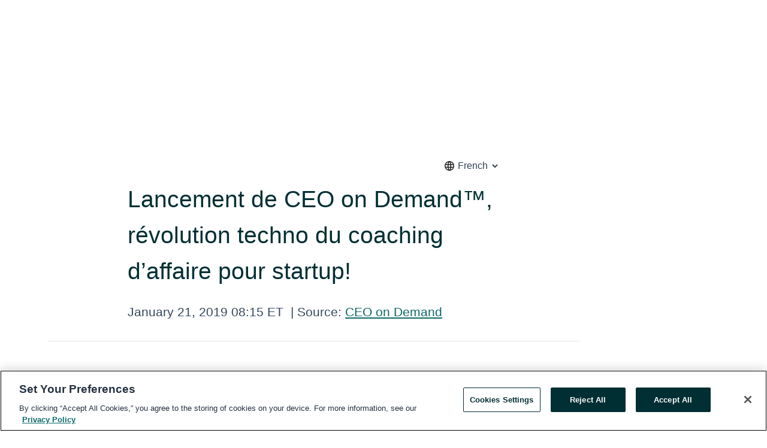

--- FILE ---
content_type: text/html; charset=utf-8
request_url: https://rss.globenewswire.com/en/news-release/2019/01/21/1702856/0/fr/Lancement-de-CEO-on-Demand-r%C3%A9volution-techno-du-coaching-d-affaire-pour-startup.html
body_size: 9442
content:
<!DOCTYPE HTML>
<html xmlns="http://www.w3.org/1999/xhtml" lang="en">

<head>
    <meta charset="UTF-8" />
    <meta name="viewport" content="width=device-width, initial-scale=1" />

    <script data-document-language="true"
            src="https://cdn.cookielaw.org/scripttemplates/otSDKStub.js"
            data-domain-script="93ab55d0-5227-4b5f-9baa-7c0805ac9eec"
            id="cookie-consent-script"
            charset="UTF-8"
            type="text/javascript">
    </script>


            <!-- Google Tag Manager -->
                    <script>
                    (function (w, d, s, l, i) {
                        w[l] = w[l] || []; w[l].push({
                            'gtm.start':
                                new Date().getTime(), event: 'gtm.js'
                        }); var f = d.getElementsByTagName(s)[0],
                            j = d.createElement(s), dl = l != 'dataLayer' ? '&l=' + l : ''; j.async = true; j.src =
                                'https://www.googletagmanager.com/gtm.js?id=' + i + dl; f.parentNode.insertBefore(j, f);
                    })(window, document, 'script', 'dataLayer', 'GTM-KTB664ZR');
                    </script>
                    <script>
                    (function (w, d, s, l, i) {
                        w[l] = w[l] || []; w[l].push({
                            'gtm.start':
                                new Date().getTime(), event: 'gtm.js'
                        }); var f = d.getElementsByTagName(s)[0],
                            j = d.createElement(s), dl = l != 'dataLayer' ? '&l=' + l : ''; j.async = true; j.src =
                                'https://www.googletagmanager.com/gtm.js?id=' + i + dl; f.parentNode.insertBefore(j, f);
                    })(window, document, 'script', 'dataLayer', 'GTM-KMH7P3LL');
                    </script>
 


    <title>Lancement de CEO on Demand™, r&#233;volution techno du coaching</title>
    


<!-- Search Engine Friendly Metadata  -->
<meta name="author" content="CEO on Demand" />
<meta name="keywords" content="CEO on Demand, Startup, Business, Affaires, Coaching, Capital de risque, Venture capital, Investor pitch, Management, Gestion, CEO, business model" />
<meta name="description" content="MONTR&#201;AL,  21 janv. 2019  (GLOBE NEWSWIRE) -- L’entreprise CEO On DemandTM a officiellement lancé ses services le 1er décembre 2018. Fondée par M. Luc..." />
<meta name="title" content="Lancement de CEO on Demand™, r&#233;volution techno du coaching d’affaire pour startup!" />
<meta name="ticker" content="" />
<meta name="DC.date.issued" content="2019-01-21" />
<!-- Google site verification meta tag -->
<meta name="google-site-verification" content="TPh-fYpDjXZUz98ciWasVb52qbvctqomC6zZc8vuUPU" />
<!-- Google Syndication source  -->
<link name="syndication-source" href="https://www.globenewswire.com/en/news-release/2019/01/21/1702856/0/fr/Lancement-de-CEO-on-Demand-r%C3%A9volution-techno-du-coaching-d-affaire-pour-startup.html" />
<meta name="original-source" content="https://www.globenewswire.com/en/news-release/2019/01/21/1702856/0/fr/Lancement-de-CEO-on-Demand-r%C3%A9volution-techno-du-coaching-d-affaire-pour-startup.html" />
<!-- Twitter Cards -->
<meta name="twitter:card" content="summary" />
<meta name="twitter:site" content="globenewswire" />
<meta name="twitter:title" content="Lancement de CEO on Demand™, r&#233;volution techno du coaching d’affaire pour startup!" />
<meta name="twitter:description" content="MONTR&#201;AL,  21 janv. 2019  (GLOBE NEWSWIRE) -- L’entreprise CEO On DemandTM a officiellement lancé ses services le 1er décembre 2018. Fondée par M. Luc..." />
<!-- <meta name="twitter:creator" content="??????" />  -->
<!-- Open Graph-->
<meta property="og:title" content="Lancement de CEO on Demand™, r&#233;volution techno du coaching d’affaire pour startup!" />
<meta property="og:type" content="article" />

        <meta name="twitter:image" content="https://resource.globenewswire.com/Resource/Download/ac1a9075-50dc-47e4-a409-6c1b944b29e5"/>
        <meta property="og:image" content="https://resource.globenewswire.com/Resource/Download/ac1a9075-50dc-47e4-a409-6c1b944b29e5"/>

<meta property="og:url" content="https://www.globenewswire.com/en/news-release/2019/01/21/1702856/0/fr/Lancement-de-CEO-on-Demand-r%C3%A9volution-techno-du-coaching-d-affaire-pour-startup.html" />
<meta property="og:description" content="MONTR&#201;AL,  21 janv. 2019  (GLOBE NEWSWIRE) -- L’entreprise CEO On DemandTM a officiellement lancé ses services le 1er décembre 2018. Fondée par M. Luc..." />
<meta property="og:article:published_time" content="2019-01-21T13:15:00Z" />
<meta property="og:article:author " content="CEO on Demand" />
<meta property="og:article:tag" content="CEO on Demand, Startup, Business, Affaires, Coaching, Capital de risque, Venture capital, Investor pitch, Management, Gestion, CEO, business model" />
<meta property="og:locale" content="en_US" />
<meta property="og:site_name" content="GlobeNewswire News Room" />


    <meta http-equiv="content-language" content="en-us">
    <link rel="shortcut icon" href="/Content/logo/favicon.ico" type="image/x-icon" />
    
    <style>
*,::after,::before{box-sizing:border-box}body{margin:0;font-family:-apple-system,BlinkMacSystemFont,"Segoe UI",Roboto,"Helvetica Neue",Arial,"Noto Sans",sans-serif,"Apple Color Emoji","Segoe UI Emoji","Segoe UI Symbol","Noto Color Emoji";font-size:1rem;font-weight:400;line-height:1.5;color:#212529;text-align:left;background-color:#fff}.container,.container-fluid{width:100%;padding-right:15px;padding-left:15px;margin-right:auto;margin-left:auto}.row{display:-ms-flexbox;display:flex;-ms-flex-wrap:wrap;flex-wrap:wrap;margin-right:-15px;margin-left:-15px}.attachment-row{margin-left:0;margin-right:0}.col,.col-1,.col-10,.col-11,.col-12,.col-2,.col-3,.col-4,.col-5,.col-6,.col-7,.col-8,.col-9,.col-auto,.col-lg,.col-lg-1,.col-lg-10,.col-lg-11,.col-lg-12,.col-lg-2,.col-lg-3,.col-lg-4,.col-lg-5,.col-lg-6,.col-lg-7,.col-lg-8,.col-lg-9,.col-lg-auto,.col-md,.col-md-1,.col-md-10,.col-md-11,.col-md-12,.col-md-2,.col-md-3,.col-md-4,.col-md-5,.col-md-6,.col-md-7,.col-md-8,.col-md-9,.col-md-auto,.col-sm,.col-sm-1,.col-sm-10,.col-sm-11,.col-sm-12,.col-sm-2,.col-sm-3,.col-sm-4,.col-sm-5,.col-sm-6,.col-sm-7,.col-sm-8,.col-sm-9,.col-sm-auto,.col-xl,.col-xl-1,.col-xl-10,.col-xl-11,.col-xl-12,.col-xl-2,.col-xl-3,.col-xl-4,.col-xl-5,.col-xl-6,.col-xl-7,.col-xl-8,.col-xl-9,.col-xl-auto{position:relative;width:100%;padding-right:15px;padding-left:15px}.d-flex{display:-ms-flexbox!important;display:flex!important}.justify-content-start{-ms-flex-pack:start!important;justify-content:flex-start!important}.justify-content-end{-ms-flex-pack:end!important;justify-content:flex-end!important}.justify-content-center{-ms-flex-pack:center!important;justify-content:center!important}.justify-content-between{-ms-flex-pack:justify!important;justify-content:space-between!important}.align-items-center{-ms-flex-align:center!important;align-items:center!important}.align-items-start{-ms-flex-align:start!important;align-items:flex-start!important}.align-items-end{-ms-flex-align:end!important;align-items:flex-end!important}.text-center{text-align:center!important}.text-left{text-align:left!important}.text-right{text-align:right!important}
</style>


    <link rel="preload" as="style" href="/Content/css/bootstrap.min.css" onload="this.rel='stylesheet'" />
    <link rel="preload" as="style" href="/bundles/pnr-global-styles-v2?v=9pzYx8eSfGH4a94jj8VVvcBAajhkLyhoyKcbIO9Gfz01" onload="this.rel='stylesheet'" />
    <link rel="preload" as="style" href="/bundles/react-styles?v=b_fjGqmGaiTPLfxc1JHaZ0vIcbDqd6UnW8kQLg-Fkgk1" onload="this.rel='stylesheet'" />
    <link rel="preload" as="style" href="/home/assests/styles/global-override.css" onload="this.rel='stylesheet'" />
    <link href="/bundles/react-styles?v=b_fjGqmGaiTPLfxc1JHaZ0vIcbDqd6UnW8kQLg-Fkgk1" rel="stylesheet"/>


    <script src="/Scripts/stickyfill.min.js" defer async></script>

        <link rel="canonical" href="https://rss.globenewswire.com/news-release/2019/01/21/1702856/0/fr/Lancement-de-CEO-on-Demand-r%C3%A9volution-techno-du-coaching-d-affaire-pour-startup.html" />
                <link rel="alternate" href="https://rss.globenewswire.com/news-release/2019/01/21/1702856/0/fr/Lancement-de-CEO-on-Demand-r%C3%A9volution-techno-du-coaching-d-affaire-pour-startup.html" hreflang="en" />
                <link rel="alternate" href="https://rss.globenewswire.com/fr/news-release/2019/01/21/1702856/0/fr/Lancement-de-CEO-on-Demand-r%C3%A9volution-techno-du-coaching-d-affaire-pour-startup.html" hreflang="fr" />
                <link rel="alternate" href="https://rss.globenewswire.com/de/news-release/2019/01/21/1702856/0/fr/Lancement-de-CEO-on-Demand-r%C3%A9volution-techno-du-coaching-d-affaire-pour-startup.html" hreflang="de" />
                <link rel="alternate" href="https://rss.globenewswire.com/news-release/2019/01/21/1702856/0/fr/Lancement-de-CEO-on-Demand-r%C3%A9volution-techno-du-coaching-d-affaire-pour-startup.html" hreflang="x-default" />
<script type="text/javascript" defer src="/bundles/layout-jquery-scripts?v=TXkXsX7p7r9-AnnjDqFdUGhnEN2-r8TpYAaGbshNq4s1"></script>
        <link rel="preload" href="/bundles/react-scripts?v=zyci3s7aGQqRkvoO_AOz6ZQ3gz-P9CICgSzEfElX_V81" as="script">

    <script type="text/javascript">
        window.enableInlineImageZoom = false;
        var fsEnableInlineImageZoom = 'True';
        if (fsEnableInlineImageZoom && fsEnableInlineImageZoom.trim().toLowerCase() === 'true')
        {
            window.enableInlineImageZoom = true;
        }

        window.quoteCarouselSettings = {
            isEnabled: 'False' === 'True' ? true : false,
            documentQuotes: '',
            releaseYear: '2019',
        };



    </script>
    <script src="/bundles/article-details-scripts?v=zmZ4siZHjBmTgZvf_xZeAqLWaIhNc7WVWZbm-gsnYAk1"></script>


<input name="__RequestVerificationToken" type="hidden" value="KKy5Tt4GdYyDvkMLUFZc_A0nKjmrm9WUlMg8_jzXVyCCoWxExMuaijufTtyX_72_mshs_iBzJdesKKx-NtpYi5p0PI41" />
    <script type="application/ld+json">
        {"@context":"https://schema.org","@type":"NewsArticle","@id":"https://rss.globenewswire.com/news-release/2019/01/21/1702856/0/fr/Lancement-de-CEO-on-Demand-r%C3%A9volution-techno-du-coaching-d-affaire-pour-startup.html","url":"https://rss.globenewswire.com/news-release/2019/01/21/1702856/0/fr/Lancement-de-CEO-on-Demand-r%C3%A9volution-techno-du-coaching-d-affaire-pour-startup.html","headline":"Lancement de CEO on Demand™, révolution techno du coaching d’affaire pour startup!","alternativeHeadline":"Lancement de CEO on Demand™, révolution techno du coaching d’affaire","description":"MONTR&#201;AL,  21 janv. 2019  (GLOBE NEWSWIRE) -- L’entreprise CEO On DemandTM a officiellement lancé ses services le 1er décembre 2018. Fondée par M. Luc...","dateline":"Mont-Saint-Hilaire, Quebec, CANADA","datePublished":"2019-01-21T13:15:00Z","dateModified":"2019-01-21T13:15:00Z","inLanguage":"fr","isAccessibleForFree":true,"keywords":["CEO on Demand","Startup","Business","Affaires","Coaching","Capital de risque","Venture capital","Investor pitch","Management","Gestion","CEO","business model"],"articleSection":["Company Announcement"],"author":{"@type":"Organization","@id":"http://www.ceoondemand.ca","name":"CEO on Demand","url":"http://www.ceoondemand.ca","logo":{"@type":"ImageObject","url":"http://www.globenewswire.com/en/Attachment/LogoDisplay/594753?filename=594753.jpg&size=1","width":374,"height":800,"caption":"CEO on Demand"}},"publisher":{"@type":"Organization","@id":"https://www.globenewswire.com/","name":"GlobeNewswire","url":"https://www.globenewswire.com","description":"GlobeNewswire is a leading press release distribution service for financial and corporate communications.","logo":{"@type":"ImageObject","url":"https://www.globenewswire.com/Home/assests/images/eq-notified-dark.svg","width":300,"height":64}},"sourceOrganization":[{"@type":"Organization","@id":"http://www.ceoondemand.ca","name":"CEO on Demand","url":"http://www.ceoondemand.ca"}],"locationCreated":{"@type":"Place","name":"Mont-Saint-Hilaire, Quebec, CANADA"}}
    </script>



    
    <link href="/bundles/article-details-styles?v=4wr0seRDRf-Zm2LPF8-8pSRMjBVU7XxCC_HHIUyyQps1" rel="stylesheet"/>



    <script src="/bundles/global-shared-scripts?v=judktJnKKFTlTNQ_2dcLwzh7zTItc3AhwgQaeqAriwU1"></script>

</head>
<body id="app-body-container" style="margin:0;">
        <!-- Google Tag Manager (noscript) -->
                <noscript><iframe src="https://www.googletagmanager.com/ns.html?id=GTM-KTB664ZR" height="0" width="0" style="display:none;visibility:hidden"></iframe></noscript>
                <noscript><iframe src="https://www.googletagmanager.com/ns.html?id=GTM-KMH7P3LL" height="0" width="0" style="display:none;visibility:hidden"></iframe></noscript>
        <!-- End Google Tag Manager (noscript) -->

    <div role="main">
        <a href="#maincontainer" class="skip-link btn btn-primary text-uppercase">Accessibility: Skip TopNav</a>
        <!--Start header -->
        <div id="pnr-global-site-header-section" style="min-height: 85px">
        </div>
        <!--End header-->
        <!-- Start Body -->
        <div class="pnr-body-container" id="maincontainer" tabindex="-1">
                <script type="text/javascript">

            // used in ui component
        window.pnrApplicationSettings = {
                Application:"pnr",
                SelectedLocale: 'en-US',
                PnrHostUrl: 'https://www.globenewswire.com',
                IsAuthenticated: 'False' === "True" ? true : false,
                ContextUser: '',
                ApplicationUrl: 'https://www.globenewswire.com',
                PageContext: '',
                SubscriptionId: 0,
                SubscriptionName: '',
                ArticleLogoUrl: '',
                ArticleHeadline: '',
                IsMobileVersion: 'False' === "True" ? true : false,
                HideLanguageSelection : false,
                NewsSearchHeading: '',
                ArticleMediaAttachments: [],
                AuthSessionExpirationMinutes: '0',
                AppLogoUrl: 'https://www.globenewswire.com/content/logo/color.svg',
                ReaderForgotPasswordUrl: 'https://pnrlogin.globenewswire.com/en/reset/confirmresetpassword',
                ReaderRegisterUrl: 'https://pnrlogin.globenewswire.com/en/register',
                IsQuickSignInEnabled: true,
                ReaderAccountBaseUrl: 'https://pnrlogin.globenewswire.com',
                articleSideBarSettings:{},
                SiteSupportedLanguages: 'en,fr,de',
                HideOrganizationSearch: false,
                SearchBasePath: '/search/',
                GoogleClientId: '747241285181-l5skhv8icjefl651ehg7ps4eif8kpqgi.apps.googleusercontent.com',
                GoogleSsoEnabled: true,
                ArticleLanguage: "",
                LinkedInSsoEnabled: false,
                LinkedInVersion: '',
				ClaimStatus: null,
				HideQuickSignInLogin:false,
                SessionId: '',
                ContextWidgetPublicId:""
            };
    </script>






<script type="text/javascript">
       var articleSideBarEnabled = false;
       var fsArticleSideBarEnabled = 'True';
       if (fsArticleSideBarEnabled && fsArticleSideBarEnabled.trim().toLowerCase() === 'true')
       {
          articleSideBarEnabled = true;
    }
</script>

<div class="main-container container-overwrite p-0 d-flex" id="container-article" itemscope itemtype="http://schema.org/NewsArticle">

    <div class="main-container-content ">
        <meta itemprop="wordCount" content="0" />
        <meta itemprop="inLanguage" content="fr" />
        <meta itemprop="description" name="description" content="MONTR&amp;#201;AL,  21 janv. 2019  (GLOBE NEWSWIRE) -- L’entreprise CEO On DemandTM a officiellement lanc&#233; ses services le 1er d&#233;cembre 2018. Fond&#233;e par M. Luc..." />
        <meta itemprop="dateModified" content="1/21/2019" />
        <meta itemscope itemprop="mainEntityOfPage" itemType="https://schema.org/WebPage" itemid="https://www.globenewswire.com/en/news-release/2019/01/21/1702856/0/fr/Lancement-de-CEO-on-Demand-r%C3%A9volution-techno-du-coaching-d-affaire-pour-startup.html" />

        <div class="main-header-container ">






    <div class="carousel-container" id="article-logo-carousel">
    </div>
<script type="text/javascript">

    window.pnrApplicationSettings.PageContext = 'article-page';
    window.articlesSecondaryLogos = null;
        window.articlesSecondaryLogos = JSON.parse('[{\"Title\":null,\"Caption\":null,\"altText\":null,\"LogoUrl\":\"https://resource.globenewswire.com/Resource/Download/ac1a9075-50dc-47e4-a409-6c1b944b29e5\",\"SourceAlias\":null,\"IsPrimaryLogo\":true,\"ShowDownloadLink\":false}]');


    try {
        window.pnrApplicationSettings.ArticleLogoUrl = 'https://resource.globenewswire.com/Resource/Download/ac1a9075-50dc-47e4-a409-6c1b944b29e5?size=3';
    } catch (ex) {
        console.log(e);
    }
</script>

                    <div class="main-language-chooser-container d-flex justify-content-end mb-3">
                        <svg xmlns="http://www.w3.org/2000/svg" height="20px" viewBox="0 -960 960 960" width="20px" fill="#1f1f1f"><path d="M480-96q-79 0-149-30t-122.5-82.5Q156-261 126-331T96-480q0-80 30-149.5t82.5-122Q261-804 331-834t149-30q80 0 149.5 30t122 82.5Q804-699 834-629.5T864-480q0 79-30 149t-82.5 122.5Q699-156 629.5-126T480-96Zm0-75q17-17 34-63.5T540-336H420q9 55 26 101.5t34 63.5Zm-91-10q-14-30-24.5-69T347-336H204q29 57 77 97.5T389-181Zm182 0q60-17 108-57.5t77-97.5H613q-7 47-17.5 86T571-181ZM177-408h161q-2-19-2.5-37.5T335-482q0-18 .5-35.5T338-552H177q-5 19-7 36.5t-2 35.5q0 18 2 35.5t7 36.5Zm234 0h138q2-20 2.5-37.5t.5-34.5q0-17-.5-35t-2.5-37H411q-2 19-2.5 37t-.5 35q0 17 .5 35t2.5 37Zm211 0h161q5-19 7-36.5t2-35.5q0-18-2-36t-7-36H622q2 19 2.5 37.5t.5 36.5q0 18-.5 35.5T622-408Zm-9-216h143q-29-57-77-97.5T571-779q14 30 24.5 69t17.5 86Zm-193 0h120q-9-55-26-101.5T480-789q-17 17-34 63.5T420-624Zm-216 0h143q7-47 17.5-86t24.5-69q-60 17-108 57.5T204-624Z"/></svg>
                        <select id="choose_lang" name="choose_lang" itemprop="inLanguage">
                                <option class="article-language" value="/en/news-release/2019/01/21/1702856/0/en/Launch-of-CEO-on-Demand-a-technological-revolution-in-business-coaching-for-entrepreneurs.html" >English</option>
                                <option class="article-language" value="/en/news-release/2019/01/21/1702856/0/fr/Lancement-de-CEO-on-Demand-r%C3%A9volution-techno-du-coaching-d-affaire-pour-startup.html" selected=selected>French</option>
                        </select>
                    </div>

            <h1 class="article-headline" itemprop="headline" >Lancement de CEO on Demand™, révolution techno du coaching d’affaire pour startup!</h1>




<p class="article-published-source" style="min-height: 46px; min-width: 700px;">


    <span class="justify-content-start">
        <span class="article-published" itemprop="datePublished">
            <time datetime="2019-01-21T13:15:00Z">January 21, 2019 08:15 ET</time>
        </span>

        <span class="article-source" style="min-width: 260px;" itemprop="sourceOrganization" itemscope itemtype="http://schema.org/Organization">
            <span>&nbsp;</span>| Source:
            <span>

                <a href="/en/search/organization/CEO%2520on%2520Demand" itemprop="name">CEO on Demand</a>
            </span>
                <meta itemprop="logo" url="https://resource.globenewswire.com/Resource/Download/ac1a9075-50dc-47e4-a409-6c1b944b29e5?size=2" alt="Company Name Logo" />

        </span>
    </span>

    <span id="pnr-global-follow-button" class="pnr-follow-button-width-height"></span>

    <span itemprop="author copyrightHolder" style="display: none;">CEO on Demand</span>

    

</p>

<script type="text/javascript">
    window.pnrApplicationSettings.articleSideBarSettings.orgDetails = {
            location : '',
            name : "CEO on Demand",
            website : 'https://www.ceoondemand.ca',
            industryName: 'Business Support Services',
            boilerplate: '',
            isCompanyProfileSectionVisible: 'True' === 'True' ? true : false,
            ceo: '',
            numberOfEmployees: '',
            revenue: '',
            netIncome: '',
    }

    window.pnrApplicationSettings.articleSideBarSettings.socialSettings = {
        facebookHandle: '',
        twitterHandle: '',
        linkedInHandle: '',
        youtubeHandle: '',
        vimeoHandle: '',
        tiktokHandle: '',
        instagramHandle: '',
        isSocialHandlersSectionVisible: 'True' === 'True' ? true : false,
        isSocialTimeLineSectionStatus: {
            twitterTimeLineSectionVisible : false,
        },
        isTwitterTimeLineEnabled:'False' === 'True' ? true : false,
    }
</script>

        </div>
        <hr />
        <div class="main-scroll-container">
            <div id="pnr-global-social-media-sidebar-section" style="display: block; position: absolute; height: 100%;"></div>
            <div class="main-body-container article-body "  id="main-body-container" itemprop="articleBody">
<p>MONTR&#201;AL,  21 janv. 2019  (GLOBE NEWSWIRE) -- L’entreprise CEO On Demand<sup>TM </sup>a officiellement lancé ses services le 1<sup>er</sup> décembre 2018. Fondée par M. Luc Brousseau, CEO On Demand<sup>TM</sup> a été spécialement conçue pour aider les entrepreneurs et les jeunes startups du Québec. L’entreprise regroupe un réseau de CEOs d’expérience, experts créateurs et bâtisseurs d’entreprises. Elle offre aux startups du Québec une panoplie de services d’accompagnement et de coaching d’affaires 360<sup>o</sup> allant du plan d’affaires et de commercialisation à la présentation aux investisseurs. Concrètement, les CEOs travaillent en étroite collaboration avec les entrepreneurs afin de les aider à bâtir leur entreprise. Les startups ont accès à leur coach 24/7 au moyen d’une application techno tout en suivant un plan établi sur mesure pour eux.<br /></p>  <p>« L’objectif est de leur enseigner comment développer une entreprise à succès le plus efficacement possible » mentionne le fondateur, Luc Brousseau. « En consultant les jeunes entrepreneurs d’ici, ils nous ont mentionné avoir besoin d’un encadrement plus dynamique et plus présent dans le développement de leur entreprise. Nous avons donc développé une offre de services qui s’inspire des meilleures pratiques tout en y ajoutant une dimension techno afin d’être présents avec eux 24/7 pendant près d’une année complète. Ainsi, on augmente l’efficacité de notre intervention. Le résultat est que les startups se développent mieux et plus rapidement ».</p>  <p>Au Canada en 2018, parmi les milliers de startups qui ont présenté une demande de financement en capital de risque, seulement 1% ont réussi à obtenir le financement désiré. Pour les experts de CEO On Demand<sup>TM</sup>, il parait évident que la structure actuelle de mentorat, d’incubateurs et d’accélérateurs de croissance ne comble pas tous les besoins des jeunes startups. L’entreprise s’est donc donné le défi de trouver les meilleurs CEOs disponibles et animés par le désir de transmettre leur savoir. Ensuite, elle a développé une méthodologie d’accompagnement unique, plus efficace et plus performante.</p>  <p>« Nous sommes emballés par les services offerts par CEO on Demand<sup>TM</sup> » mentionne Guillaume et Philippe, propriétaires de la startup MovingWaldo. « Pour la première fois, un coach nous enseigne des trucs concrets, il nous stimule à avancer, notre entreprise évolue à grand pas, nous avons des suivis en continu. C’est comme avoir un nouveau membre dans l’équipe, l’expérience en plus. C’est très stimulant! »</p>  <p>« Notre prévoyons recruter 30 startups dans notre équipe d’ici les 18 prochains mois. Notre motivation première est de transmettre à notre tour aux jeunes entrepreneurs québécois, le savoir-faire qu’on nous a transmis par le passé et qui fait notre force aujourd’hui. Par contre, nous voulons donner plus que des conseils; nous voulons nous impliquer dans les décisions et travailler avec les entrepreneurs afin de nous assurer qu’ils atteignent le succès espéré. » Luc Brousseau, président.</p>  <p>Pour plus d’information : <strong><a href="https://www.globenewswire.com/Tracker?data=aSQISqxoHxoIitzTuAhrxdqLhy1zHdgeYE7m2qaY3Ag6crbTI2O6frQMqguJqe7u3hsTD8fNW6-ir5Codjko92nsGuOubBlere481ztkr4o=" rel="nofollow" target="_blank" title=""><u>https://ceoondemand.ca/</u></a></strong></p>  <p><strong>Source</strong> :  <br /> Luc Brousseau<br /> Fondateur et président<br /> <strong><a href="https://www.globenewswire.com/Tracker?data=UPurkCrrz39Yrq20d5qh1tMUl5GyMg5Cz5wsemhpFjiRuqBUWrnvMluNS-G0Kztt_tTFOG0KL25g5fWPqdmbFHcRyc2xFzdpIOuWYqfY3Fw=" rel="nofollow" target="_blank" title=""><u>luc@ceoondemand.ca</u><br /> </a></strong>(514) 894-6500</p> 
            </div>






<script type="text/javascript">


</script>
        <div class="main-tags-attachments-container">
            <hr/>
                <div class="tags-container">
                    <h2 class="tags-title">Tags</h2>
                            <span itemprop="keywords">
                                <a class="article_tag" id="search-tag-1" href="/en/search/tag/startup" title="Startup">Startup</a>
                            </span>
                            <span itemprop="keywords">
                                <a class="article_tag" id="search-tag-2" href="/en/search/tag/business" title="Business">Business</a>
                            </span>
                            <span itemprop="keywords">
                                <a class="article_tag" id="search-tag-3" href="/en/search/tag/affaires" title="Affaires">Affaires</a>
                            </span>
                            <span itemprop="keywords">
                                <a class="article_tag" id="search-tag-4" href="/en/search/tag/coaching" title="Coaching">Coaching</a>
                            </span>
                            <span itemprop="keywords">
                                <a class="article_tag" id="search-tag-5" href="/en/search/tag/capital%2520de%2520risque" title="Capital de risque">Capital de risque</a>
                            </span>
                            <span itemprop="keywords">
                                <a class="article_tag" id="search-tag-6" href="/en/search/tag/venture%2520capital" title="Venture capital">Venture capital</a>
                            </span>
                            <span itemprop="keywords">
                                <a class="article_tag" id="search-tag-7" href="/en/search/tag/investor%2520pitch" title="Investor pitch">Investor pitch</a>
                            </span>
                            <span itemprop="keywords">
                                <a class="article_tag" id="search-tag-8" href="/en/search/tag/management" title="Management">Management</a>
                            </span>
                            <span itemprop="keywords">
                                <a class="article_tag" id="search-tag-9" href="/en/search/tag/gestion" title="Gestion">Gestion</a>
                            </span>
                            <span itemprop="keywords">
                                <a class="article_tag" id="search-tag-10" href="/en/search/tag/ceo" title="CEO">CEO</a>
                            </span>
                            <span itemprop="keywords">
                                <a class="article_tag" id="search-tag-11" href="/en/search/tag/business%2520model" title="business model">business model</a>
                            </span>

                </div>


        </div>

    <div class="main-related-links-container">
        <h3 class="related-links-title clear-both">Related Links</h3>
        <ul class="clear-both">
                        <li>
                            <a id="related-link-1" href="https://www.ceoondemand.ca/" target="_blank" rel="noreferrer noopener" aria-label="https://www.ceoondemand.ca/ opens in a new tab">https://www.ceoondemand.ca/</a>
                        </li>
                        <li>
                            <a id="related-link-2" href="https://www.ceoondemand.ca/" target="_blank" rel="noreferrer noopener" aria-label="https://www.ceoondemand.ca/ opens in a new tab">https://www.ceoondemand.ca/</a>
                        </li>

        </ul>
    </div>

<!-- Contact -->


        </div>

        <meta itemprop="provider" content="“GlobeNewswire”" />
        <meta itemprop="isFamilyFriendly" content="true" />
        <meta itemprop="copyrightYear" content="2019" />
    </div>
        <div class="company-profile-content" id="article-side-bar" style="position: relative; width: 20%; padding: 50px 32px; min-width: 300px; "></div>
</div>


<script type="text/javascript">
    window.setTimeout(() => {
        try {
            autoFitImages('.featuredNewsH', { debug: false });
        } catch (error) {
            console.error('Error in autoFitImages:', error);
        }
    }, 100); 
</script>



<div class="container-fluid">
    <div id="pnr-global-card-explore-view" class="custom-container" style="min-height: 500px;"></div>
</div>
<div id="attachment-render-section"></div>
<div id="large-table-viewer"></div>

        <input type="hidden" value="27-03-2024 05:41:38 UTC" data-format="DD-MM-YYYY HH:MM:SS" data-context="article" data-type="index" />
        <input type="hidden" value="27-03-2024 05:41:38 UTC" data-format="DD-MM-YYYY HH:MM:SS" data-context="body" data-type="index" />
    <input type="hidden" name="data-source" value="OS"/>


<script type="text/javascript">

    window.pnrApplicationSettings.PageContext = 'article-page';

    try {
        window.pnrApplicationSettings.ArticleHeadline = 'Lancement de CEO on Demand™, révolution techno du coaching d’affaire pour startup!';
    } catch (ex) {
        console.log(ex);
    }
    window.pnrApplicationSettings.IsAuthenticated = false;
    window.analyticsTrackingId = '';

    window.cardExplore = {
        id:"pnr-global-card-explore-view",
        ExploreView:{
            ApiUrl: "/api/article/explore/en/False",
            IsHorizontalView : true
        }
    };



    window.ZoomOutTitle = 'Expand';
    window.combinedMediaPortal = {
        followButtonElementId:"pnr-global-follow-button",
        socialMediaSideBarElementId:"pnr-global-social-media-sidebar-section",
        followFormModel: {
            ApiUrl:'/api/subscribe/follow-organization',
            ContextOrgId:52710,
            OrgName:'CEO on Demand'
        },
        socialShareModel: JSON.parse('{\"SocialItemData\":{\"Url\":\"https://www.globenewswire.com/en/news-release/2019/01/21/1702856/0/fr/Lancement-de-CEO-on-Demand-r%C3%A9volution-techno-du-coaching-d-affaire-pour-startup.html\",\"Title\":\"Lancement de CEO on Demand™, révolution techno du coaching d’affaire pour startup!\",\"Body\":\"MONTR\\u0026#201;AL,  21 janv. 2019  (GLOBE NEWSWIRE) -- L’entreprise CEO On DemandTM a officiellement lancé ses services le 1er décembre 2018. Fondée par M. Luc Brousseau, CEO On DemandTM a été...\"},\"AdditionalItems\":[{\"Key\":\"printedcopy\",\"Label\":\"Print\",\"Url\":\"https://www.globenewswire.com/en/news-release/2019/01/21/1702856/0/fr/Lancement-de-CEO-on-Demand-r%C3%A9volution-techno-du-coaching-d-affaire-pour-startup.html?print=1\",\"Track\":true},{\"Key\":\"downloadPdf\",\"Label\":\"Download PDF\",\"Url\":\"https://www.globenewswire.com/en/news-release/2019/01/21/1702856/0/fr/Lancement-de-CEO-on-Demand-r%C3%A9volution-techno-du-coaching-d-affaire-pour-startup.html?pdf=1\",\"Track\":true},{\"Key\":\"rss\",\"Label\":\"Subscribe via RSS\",\"Url\":\"/rssfeed/organization/6Qu35iYEJxqvN6ELQ1URUA==\",\"Track\":true},{\"Key\":\"atom\",\"Label\":\"Subscribe via ATOM\",\"Url\":\"/atomfeed/organization/6Qu35iYEJxqvN6ELQ1URUA==\",\"Track\":true},{\"Key\":\"js-widget\",\"Label\":\"Javascript\",\"Url\":\"https://www.globenewswire.com/en/JSWidget/organization/JBYvgGydsDDsmtxIDYQpDQ%3d%3d\",\"Track\":false}],\"BasicModel\":false,\"ShowPintrest\":false}')
    }

    window.pnrApplicationSettings.NavBarScrollHeight = 300;
    window.pnrApplicationSettings.Version = 'dark';
    window.pnrApplicationSettings.articleSideBarSettings.pressReleaseActions = JSON.parse('{\"SocialItemData\":{\"Url\":\"https://www.globenewswire.com/en/news-release/2019/01/21/1702856/0/fr/Lancement-de-CEO-on-Demand-r%C3%A9volution-techno-du-coaching-d-affaire-pour-startup.html\",\"Title\":\"Lancement de CEO on Demand™, révolution techno du coaching d’affaire pour startup!\",\"Body\":\"MONTR\\u0026#201;AL,  21 janv. 2019  (GLOBE NEWSWIRE) -- L’entreprise CEO On DemandTM a officiellement lancé ses services le 1er décembre 2018. Fondée par M. Luc Brousseau, CEO On DemandTM a été...\"},\"AdditionalItems\":[{\"Key\":\"printedcopy\",\"Label\":\"Print\",\"Url\":\"https://www.globenewswire.com/en/news-release/2019/01/21/1702856/0/fr/Lancement-de-CEO-on-Demand-r%C3%A9volution-techno-du-coaching-d-affaire-pour-startup.html?print=1\",\"Track\":true},{\"Key\":\"downloadPdf\",\"Label\":\"Download PDF\",\"Url\":\"https://www.globenewswire.com/en/news-release/2019/01/21/1702856/0/fr/Lancement-de-CEO-on-Demand-r%C3%A9volution-techno-du-coaching-d-affaire-pour-startup.html?pdf=1\",\"Track\":true},{\"Key\":\"rss\",\"Label\":\"Subscribe via RSS\",\"Url\":\"/rssfeed/organization/6Qu35iYEJxqvN6ELQ1URUA==\",\"Track\":true},{\"Key\":\"atom\",\"Label\":\"Subscribe via ATOM\",\"Url\":\"/atomfeed/organization/6Qu35iYEJxqvN6ELQ1URUA==\",\"Track\":true},{\"Key\":\"js-widget\",\"Label\":\"Javascript\",\"Url\":\"https://www.globenewswire.com/en/JSWidget/organization/JBYvgGydsDDsmtxIDYQpDQ%3d%3d\",\"Track\":false}],\"BasicModel\":false,\"ShowPintrest\":false}');
    window.pnrApplicationSettings.articleSideBarSettings.isEnabled = true;
    window.pnrApplicationSettings.articleSideBarSettings.releaseSummary = '';
    window.pnrApplicationSettings.articleSideBarSettings.isPreviewOnlyMode = false;
    window.pnrApplicationSettings.ArticleLanguage = "fr";

</script>

        </div>
        <!-- End Body -->
        <!--Start footer -->
        <div id="pnr-global-site-footer-section" class="home-page-footer" style="min-height: 300px"></div>
        <!--End footer-->



        <script>
            var preloadedScript = document.createElement("script");
            preloadedScript.src = "/bundles/react-scripts?v=zyci3s7aGQqRkvoO_AOz6ZQ3gz-P9CICgSzEfElX_V81";
            document.head.appendChild(preloadedScript);
        </script>
        <noscript>
            <script src="/bundles/react-scripts?v=zyci3s7aGQqRkvoO_AOz6ZQ3gz-P9CICgSzEfElX_V81"></script>

        </noscript>
    </div>
    <div id="quick-reader-sign-container"></div>
</body>
</html>
